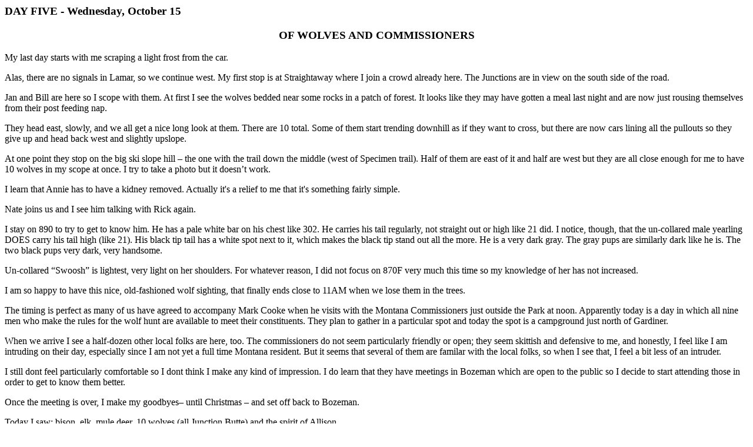

--- FILE ---
content_type: text/html
request_url: http://wendystripreports.com/2014Oct5p.htm
body_size: 2031
content:
<!DOCTYPE HTML PUBLIC "-//W3C//DTD HTML 4.0 Transitional//EN">
<HTML><HEAD>
<META http-equiv=Content-Type content="text/html; charset=windows-1252">
<META content="MSHTML 6.00.2900.2523" name=GENERATOR></HEAD>
<BODY text=#00000 vLink=#0000000 link=#0000000 bgColor=#ffffffff>
<H3>DAY FIVE - Wednesday, October 15</H3><CENTER>
<H3>OF WOLVES AND COMMISSIONERS</H3><FONT color=#0000000></CENTER>
<P>
My last day starts with me scraping a light frost from the car.
<P>
Alas, there are no signals in Lamar, so we continue west. My first stop is at Straightaway where I join a crowd already here. The Junctions are in view on the south side of the road.
<P>
Jan and Bill are here so I scope with them. At first I see the wolves bedded near some rocks in a patch of forest. It looks like
 they may have gotten a meal last night and are now just rousing themselves from their post feeding nap.
<P>
They head east, slowly, and we all get a nice long look at them. There are 10 total. Some of them start trending downhill as if
 they want to cross, but there are now cars lining all the pullouts so they give up and head back west and slightly upslope.
<P>
At one point they stop on the big ski slope hill – the one with the trail down the middle (west of Specimen trail). Half of them 
are east of it and half are west but they are all close enough for me to have 10 wolves in my scope at once. I try to take a photo
 but it doesn’t work.
<P>
I learn that Annie has to have a kidney removed. Actually it's a relief to me that it's something fairly simple.
<P>
Nate joins us and I see him talking with Rick again.
<P>
I stay on 890 to try to get to know him. He has a pale white bar on his chest like 302. He carries his tail regularly, not straight 
out or high like 21 did. I notice, though, that the un-collared male yearling DOES carry his tail high (like 21). His black tip tail
 has a white spot next to it, which makes the black tip stand out all the more. He is a very dark gray. The gray pups are similarly 
dark like he is. The two black pups very dark, very handsome.
<P>
Un-collared “Swoosh” is lightest, very light on her shoulders. For whatever reason, I did not focus on 870F very much this time 
so my knowledge of her has not increased. 
<P>
I am so happy to have this nice, old-fashioned wolf sighting, that finally ends close to 11AM when we lose them in the trees. 
<P>
The timing is perfect as many of us have agreed to accompany Mark Cooke when he visits with the Montana 
Commissioners just outside the Park at noon. Apparently today is a day in which all nine men who make the rules for the wolf hunt are available to meet their constituents. They plan to gather in a particular spot and today the spot is a campground just north of Gardiner. 
<P>
When we arrive I see a half-dozen other local folks are here, too. The commissioners do not seem particularly friendly or open; they seem skittish and defensive to me, and honestly, I feel like I am intruding on their day, especially since I am not yet a full time Montana resident. But it seems that several of them are familar with the local folks, so when I see that, I feel a bit less of an intruder. 
<P>
I still dont feel particularly comfortable so I dont think I make any kind of impression. I do learn that they have meetings in Bozeman which are open to the public so I decide to start attending those in order to get to know them better. 
<P>
Once the meeting is over, I make my goodbyes– until Christmas – and set off back to Bozeman.
<P>
Today I saw: bison, elk, mule deer, 10 wolves (all Junction Butte) and the spirit of Allison.
<BR>
<BR>
<CENTER>
<A HREF = "2014Oct4p.htm">Previous Chapter</A><BR><BR>
<A HREF = "wendyidx.htm">Back to Main Page</A><BR><BR>
<A HREF = "PFIndex.htm">Printer Friendly Index</A><BR><BR>

